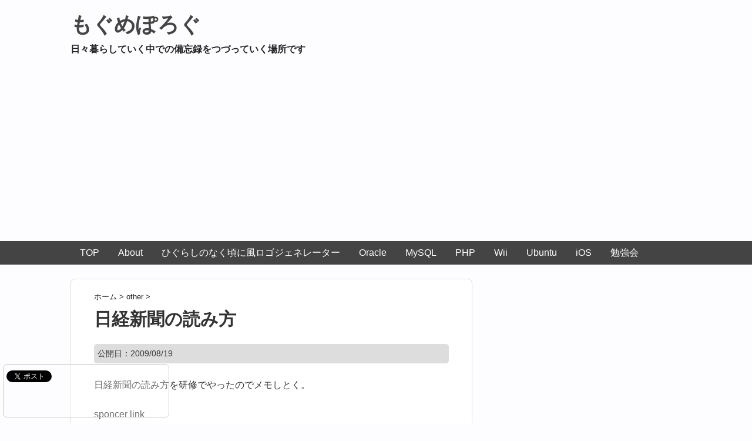

--- FILE ---
content_type: text/html; charset=UTF-8
request_url: https://blog.mogmet.com/how-to-read-nikkei-newspaper/
body_size: 13045
content:
<!DOCTYPE HTML>
<html lang="ja">
<head>
<meta charset="utf-8">
<meta http-equiv="X-UA-Compatible" content="IE=edge,chrome=1">
<meta name="viewport" content="width=device-width; initial-scale=1.0" />
<title>日経新聞の読み方 - もぐめぽろぐ</title>
<link rel="alternate" type="application/rss+xml" title="もぐめぽろぐ RSS Feed" href="https://blog.mogmet.com/feed/" />
<link rel="pingback" href="https://blog.mogmet.com/xmlrpc.php" />
<link rel="shortcut icon" href="https://blog.mogmet.com/wp-content/themes/gush/images/favicon.ico" />
<link rel="stylesheet" type="text/css" href="https://blog.mogmet.com/wp-content/themes/custom-gush/style.css" media="all" />
<!--[if lt IE 9]>
<script src="https://blog.mogmet.com/wp-content/themes/gush/html5shiv.js" charset="UTF-8"></script>
<script src="https://blog.mogmet.com/wp-content/themes/gush/css3-mediaqueries.js" charset="UTF-8"></script>
<![endif]-->

<!-- This site is optimized with the Yoast SEO plugin v12.5 - https://yoast.com/wordpress/plugins/seo/ -->
<meta name="robots" content="max-snippet:-1, max-image-preview:large, max-video-preview:-1"/>
<link rel="canonical" href="https://blog.mogmet.com/how-to-read-nikkei-newspaper/" />
<meta property="og:locale" content="ja_JP" />
<meta property="og:type" content="article" />
<meta property="og:title" content="日経新聞の読み方 - もぐめぽろぐ" />
<meta property="og:description" content="日経新聞の読み方を研修でやったのでメモしとく。 sponcer link ＠読むところ 日経新聞は新聞のなかでももっともページ数が多い。 そのため、隅から隅まで読もうとしない。 ポイントを絞って読むのだ。 とりあえず、1 &hellip;" />
<meta property="og:url" content="https://blog.mogmet.com/how-to-read-nikkei-newspaper/" />
<meta property="og:site_name" content="もぐめぽろぐ" />
<meta property="article:section" content="other" />
<meta property="article:published_time" content="2009-08-18T15:10:12+09:00" />
<meta name="twitter:card" content="summary_large_image" />
<meta name="twitter:description" content="日経新聞の読み方を研修でやったのでメモしとく。 sponcer link ＠読むところ 日経新聞は新聞のなかでももっともページ数が多い。 そのため、隅から隅まで読もうとしない。 ポイントを絞って読むのだ。 とりあえず、1 [&hellip;]" />
<meta name="twitter:title" content="日経新聞の読み方 - もぐめぽろぐ" />
<meta name="twitter:image" content="http://www.assoc-amazon.jp/e/ir?t=mogmet-22&#038;l=as2&#038;o=9&#038;a=482224752X" />
<script type='application/ld+json' class='yoast-schema-graph yoast-schema-graph--main'>{"@context":"https://schema.org","@graph":[{"@type":"WebSite","@id":"https://blog.mogmet.com/#website","url":"https://blog.mogmet.com/","name":"\u3082\u3050\u3081\u307d\u308d\u3050","potentialAction":{"@type":"SearchAction","target":"https://blog.mogmet.com/?s={search_term_string}","query-input":"required name=search_term_string"}},{"@type":"ImageObject","@id":"https://blog.mogmet.com/how-to-read-nikkei-newspaper/#primaryimage","url":"http://www.assoc-amazon.jp/e/ir?t=mogmet-22&l=as2&o=9&a=482224752X"},{"@type":"WebPage","@id":"https://blog.mogmet.com/how-to-read-nikkei-newspaper/#webpage","url":"https://blog.mogmet.com/how-to-read-nikkei-newspaper/","inLanguage":"ja","name":"\u65e5\u7d4c\u65b0\u805e\u306e\u8aad\u307f\u65b9 - \u3082\u3050\u3081\u307d\u308d\u3050","isPartOf":{"@id":"https://blog.mogmet.com/#website"},"primaryImageOfPage":{"@id":"https://blog.mogmet.com/how-to-read-nikkei-newspaper/#primaryimage"},"datePublished":"2009-08-18T15:10:12+09:00","dateModified":"2009-08-18T15:10:12+09:00","author":{"@id":"https://blog.mogmet.com/#/schema/person/95fa026eedbbea7d4fa8544da5db7290"}},{"@type":["Person"],"@id":"https://blog.mogmet.com/#/schema/person/95fa026eedbbea7d4fa8544da5db7290","name":"mogmet","image":{"@type":"ImageObject","@id":"https://blog.mogmet.com/#authorlogo","url":"https://secure.gravatar.com/avatar/6237ad356959f1ab00cf65a0b6a58cb6?s=96&d=mm&r=g","caption":"mogmet"},"sameAs":[]}]}</script>
<!-- / Yoast SEO plugin. -->

<link rel="amphtml" href="https://blog.mogmet.com/how-to-read-nikkei-newspaper/amp/" /><meta name="generator" content="AMP for WP 1.0.45"/><link rel='dns-prefetch' href='//s.w.org' />
		<!-- This site uses the Google Analytics by MonsterInsights plugin v8.9.0 - Using Analytics tracking - https://www.monsterinsights.com/ -->
							<script
				src="//www.googletagmanager.com/gtag/js?id=UA-10310292-5"  data-cfasync="false" data-wpfc-render="false" type="text/javascript" async></script>
			<script data-cfasync="false" data-wpfc-render="false" type="text/javascript">
				var mi_version = '8.9.0';
				var mi_track_user = true;
				var mi_no_track_reason = '';
				
								var disableStrs = [
															'ga-disable-UA-10310292-5',
									];

				/* Function to detect opted out users */
				function __gtagTrackerIsOptedOut() {
					for (var index = 0; index < disableStrs.length; index++) {
						if (document.cookie.indexOf(disableStrs[index] + '=true') > -1) {
							return true;
						}
					}

					return false;
				}

				/* Disable tracking if the opt-out cookie exists. */
				if (__gtagTrackerIsOptedOut()) {
					for (var index = 0; index < disableStrs.length; index++) {
						window[disableStrs[index]] = true;
					}
				}

				/* Opt-out function */
				function __gtagTrackerOptout() {
					for (var index = 0; index < disableStrs.length; index++) {
						document.cookie = disableStrs[index] + '=true; expires=Thu, 31 Dec 2099 23:59:59 UTC; path=/';
						window[disableStrs[index]] = true;
					}
				}

				if ('undefined' === typeof gaOptout) {
					function gaOptout() {
						__gtagTrackerOptout();
					}
				}
								window.dataLayer = window.dataLayer || [];

				window.MonsterInsightsDualTracker = {
					helpers: {},
					trackers: {},
				};
				if (mi_track_user) {
					function __gtagDataLayer() {
						dataLayer.push(arguments);
					}

					function __gtagTracker(type, name, parameters) {
						if (!parameters) {
							parameters = {};
						}

						if (parameters.send_to) {
							__gtagDataLayer.apply(null, arguments);
							return;
						}

						if (type === 'event') {
							
														parameters.send_to = monsterinsights_frontend.ua;
							__gtagDataLayer(type, name, parameters);
													} else {
							__gtagDataLayer.apply(null, arguments);
						}
					}

					__gtagTracker('js', new Date());
					__gtagTracker('set', {
						'developer_id.dZGIzZG': true,
											});
															__gtagTracker('config', 'UA-10310292-5', {"forceSSL":"true","link_attribution":"true"} );
										window.gtag = __gtagTracker;										(function () {
						/* https://developers.google.com/analytics/devguides/collection/analyticsjs/ */
						/* ga and __gaTracker compatibility shim. */
						var noopfn = function () {
							return null;
						};
						var newtracker = function () {
							return new Tracker();
						};
						var Tracker = function () {
							return null;
						};
						var p = Tracker.prototype;
						p.get = noopfn;
						p.set = noopfn;
						p.send = function () {
							var args = Array.prototype.slice.call(arguments);
							args.unshift('send');
							__gaTracker.apply(null, args);
						};
						var __gaTracker = function () {
							var len = arguments.length;
							if (len === 0) {
								return;
							}
							var f = arguments[len - 1];
							if (typeof f !== 'object' || f === null || typeof f.hitCallback !== 'function') {
								if ('send' === arguments[0]) {
									var hitConverted, hitObject = false, action;
									if ('event' === arguments[1]) {
										if ('undefined' !== typeof arguments[3]) {
											hitObject = {
												'eventAction': arguments[3],
												'eventCategory': arguments[2],
												'eventLabel': arguments[4],
												'value': arguments[5] ? arguments[5] : 1,
											}
										}
									}
									if ('pageview' === arguments[1]) {
										if ('undefined' !== typeof arguments[2]) {
											hitObject = {
												'eventAction': 'page_view',
												'page_path': arguments[2],
											}
										}
									}
									if (typeof arguments[2] === 'object') {
										hitObject = arguments[2];
									}
									if (typeof arguments[5] === 'object') {
										Object.assign(hitObject, arguments[5]);
									}
									if ('undefined' !== typeof arguments[1].hitType) {
										hitObject = arguments[1];
										if ('pageview' === hitObject.hitType) {
											hitObject.eventAction = 'page_view';
										}
									}
									if (hitObject) {
										action = 'timing' === arguments[1].hitType ? 'timing_complete' : hitObject.eventAction;
										hitConverted = mapArgs(hitObject);
										__gtagTracker('event', action, hitConverted);
									}
								}
								return;
							}

							function mapArgs(args) {
								var arg, hit = {};
								var gaMap = {
									'eventCategory': 'event_category',
									'eventAction': 'event_action',
									'eventLabel': 'event_label',
									'eventValue': 'event_value',
									'nonInteraction': 'non_interaction',
									'timingCategory': 'event_category',
									'timingVar': 'name',
									'timingValue': 'value',
									'timingLabel': 'event_label',
									'page': 'page_path',
									'location': 'page_location',
									'title': 'page_title',
								};
								for (arg in args) {
																		if (!(!args.hasOwnProperty(arg) || !gaMap.hasOwnProperty(arg))) {
										hit[gaMap[arg]] = args[arg];
									} else {
										hit[arg] = args[arg];
									}
								}
								return hit;
							}

							try {
								f.hitCallback();
							} catch (ex) {
							}
						};
						__gaTracker.create = newtracker;
						__gaTracker.getByName = newtracker;
						__gaTracker.getAll = function () {
							return [];
						};
						__gaTracker.remove = noopfn;
						__gaTracker.loaded = true;
						window['__gaTracker'] = __gaTracker;
					})();
									} else {
										console.log("");
					(function () {
						function __gtagTracker() {
							return null;
						}

						window['__gtagTracker'] = __gtagTracker;
						window['gtag'] = __gtagTracker;
					})();
									}
			</script>
				<!-- / Google Analytics by MonsterInsights -->
				<script type="text/javascript">
			window._wpemojiSettings = {"baseUrl":"https:\/\/s.w.org\/images\/core\/emoji\/12.0.0-1\/72x72\/","ext":".png","svgUrl":"https:\/\/s.w.org\/images\/core\/emoji\/12.0.0-1\/svg\/","svgExt":".svg","source":{"concatemoji":"https:\/\/blog.mogmet.com\/wp-includes\/js\/wp-emoji-release.min.js?ver=5.3.20"}};
			!function(e,a,t){var n,r,o,i=a.createElement("canvas"),p=i.getContext&&i.getContext("2d");function s(e,t){var a=String.fromCharCode;p.clearRect(0,0,i.width,i.height),p.fillText(a.apply(this,e),0,0);e=i.toDataURL();return p.clearRect(0,0,i.width,i.height),p.fillText(a.apply(this,t),0,0),e===i.toDataURL()}function c(e){var t=a.createElement("script");t.src=e,t.defer=t.type="text/javascript",a.getElementsByTagName("head")[0].appendChild(t)}for(o=Array("flag","emoji"),t.supports={everything:!0,everythingExceptFlag:!0},r=0;r<o.length;r++)t.supports[o[r]]=function(e){if(!p||!p.fillText)return!1;switch(p.textBaseline="top",p.font="600 32px Arial",e){case"flag":return s([127987,65039,8205,9895,65039],[127987,65039,8203,9895,65039])?!1:!s([55356,56826,55356,56819],[55356,56826,8203,55356,56819])&&!s([55356,57332,56128,56423,56128,56418,56128,56421,56128,56430,56128,56423,56128,56447],[55356,57332,8203,56128,56423,8203,56128,56418,8203,56128,56421,8203,56128,56430,8203,56128,56423,8203,56128,56447]);case"emoji":return!s([55357,56424,55356,57342,8205,55358,56605,8205,55357,56424,55356,57340],[55357,56424,55356,57342,8203,55358,56605,8203,55357,56424,55356,57340])}return!1}(o[r]),t.supports.everything=t.supports.everything&&t.supports[o[r]],"flag"!==o[r]&&(t.supports.everythingExceptFlag=t.supports.everythingExceptFlag&&t.supports[o[r]]);t.supports.everythingExceptFlag=t.supports.everythingExceptFlag&&!t.supports.flag,t.DOMReady=!1,t.readyCallback=function(){t.DOMReady=!0},t.supports.everything||(n=function(){t.readyCallback()},a.addEventListener?(a.addEventListener("DOMContentLoaded",n,!1),e.addEventListener("load",n,!1)):(e.attachEvent("onload",n),a.attachEvent("onreadystatechange",function(){"complete"===a.readyState&&t.readyCallback()})),(n=t.source||{}).concatemoji?c(n.concatemoji):n.wpemoji&&n.twemoji&&(c(n.twemoji),c(n.wpemoji)))}(window,document,window._wpemojiSettings);
		</script>
		<style type="text/css">
img.wp-smiley,
img.emoji {
	display: inline !important;
	border: none !important;
	box-shadow: none !important;
	height: 1em !important;
	width: 1em !important;
	margin: 0 .07em !important;
	vertical-align: -0.1em !important;
	background: none !important;
	padding: 0 !important;
}
</style>
	<link rel='stylesheet' id='crayon-css'  href='https://blog.mogmet.com/wp-content/plugins/crayon-syntax-highlighter/css/min/crayon.min.css?ver=_2.7.2_beta' type='text/css' media='all' />
<link rel='stylesheet' id='wp-block-library-css'  href='https://blog.mogmet.com/wp-includes/css/dist/block-library/style.min.css?ver=5.3.20' type='text/css' media='all' />
<link rel='stylesheet' id='pz-linkcard-css'  href='//blog.mogmet.com/wp-content/uploads/pz-linkcard/style.css?ver=2.4.4.4.2' type='text/css' media='all' />
<script type='text/javascript' src='https://blog.mogmet.com/wp-includes/js/jquery/jquery.js?ver=1.12.4-wp'></script>
<script type='text/javascript' src='https://blog.mogmet.com/wp-includes/js/jquery/jquery-migrate.min.js?ver=1.4.1'></script>
<script type='text/javascript'>
/* <![CDATA[ */
var CrayonSyntaxSettings = {"version":"_2.7.2_beta","is_admin":"0","ajaxurl":"https:\/\/blog.mogmet.com\/wp-admin\/admin-ajax.php","prefix":"crayon-","setting":"crayon-setting","selected":"crayon-setting-selected","changed":"crayon-setting-changed","special":"crayon-setting-special","orig_value":"data-orig-value","debug":""};
var CrayonSyntaxStrings = {"copy":"Press %s to Copy, %s to Paste","minimize":"Click To Expand Code"};
/* ]]> */
</script>
<script type='text/javascript' src='https://blog.mogmet.com/wp-content/plugins/crayon-syntax-highlighter/js/min/crayon.min.js?ver=_2.7.2_beta'></script>
<script type='text/javascript' src='https://blog.mogmet.com/wp-content/plugins/google-analytics-for-wordpress/assets/js/frontend-gtag.min.js?ver=8.9.0'></script>
<script data-cfasync="false" data-wpfc-render="false" type="text/javascript" id='monsterinsights-frontend-script-js-extra'>/* <![CDATA[ */
var monsterinsights_frontend = {"js_events_tracking":"true","download_extensions":"doc,pdf,ppt,zip,xls,docx,pptx,xlsx","inbound_paths":"[{\"path\":\"\\\/go\\\/\",\"label\":\"affiliate\"},{\"path\":\"\\\/recommend\\\/\",\"label\":\"affiliate\"}]","home_url":"https:\/\/blog.mogmet.com","hash_tracking":"false","ua":"UA-10310292-5","v4_id":""};/* ]]> */
</script>
<link rel='https://api.w.org/' href='https://blog.mogmet.com/wp-json/' />
<link rel='shortlink' href='https://blog.mogmet.com/?p=155' />
<link rel="alternate" type="application/json+oembed" href="https://blog.mogmet.com/wp-json/oembed/1.0/embed?url=https%3A%2F%2Fblog.mogmet.com%2Fhow-to-read-nikkei-newspaper%2F" />
<link rel="alternate" type="text/xml+oembed" href="https://blog.mogmet.com/wp-json/oembed/1.0/embed?url=https%3A%2F%2Fblog.mogmet.com%2Fhow-to-read-nikkei-newspaper%2F&#038;format=xml" />
<style type="text/css">.broken_link, a.broken_link {
	text-decoration: line-through;
}</style><script async src="//pagead2.googlesyndication.com/pagead/js/adsbygoogle.js"></script>
<script>
     (adsbygoogle = window.adsbygoogle || []).push({
          google_ad_client: "ca-pub-2832433210866632",
          enable_page_level_ads: true
     });
</script>
</head>
<body class="post-template-default single single-post postid-155 single-format-standard">

<div id="fb-root"></div>
<script>(function(d, s, id) {
  var js, fjs = d.getElementsByTagName(s)[0];
  if (d.getElementById(id)) return;
  js = d.createElement(s); js.id = id;
  js.src = "//connect.facebook.net/ja_JP/all.js#xfbml=1";
  fjs.parentNode.insertBefore(js, fjs);
}(document, 'script', 'facebook-jssdk'));</script>

<div id="header"><!-- header -->
<header>
<hgroup>
<h1 class="top_title"><a href="https://blog.mogmet.com" title="もぐめぽろぐ">もぐめぽろぐ</a></h1>
<h2 class="caption">日々暮らしていく中での備忘録をつづっていく場所です</h2>
<aside class="top-gad">
<script async src="//pagead2.googlesyndication.com/pagead/js/adsbygoogle.js"></script>
<!-- もぐめぽろぐ 上の一番目立つところ -->
<ins class="adsbygoogle"
     style="display:block"
     data-ad-client="ca-pub-2832433210866632"
     data-ad-slot="4184873134"
     data-ad-format="auto"></ins>
<script>
(adsbygoogle = window.adsbygoogle || []).push({});
</script>
</aside>
</hgroup>
<div class="menubtn">MENU ▼</div>
<nav id="menu" class="togmenu">
<div class="menu-%e3%83%98%e3%83%83%e3%83%80%e3%83%bc-container"><ul id="menu-%e3%83%98%e3%83%83%e3%83%80%e3%83%bc" class="menu"><li id="menu-item-981" class="menu-item menu-item-type-custom menu-item-object-custom menu-item-981"><a href="/">TOP</a></li>
<li id="menu-item-222" class="menu-item menu-item-type-post_type menu-item-object-post menu-item-222"><a href="https://blog.mogmet.com/about/">About</a></li>
<li id="menu-item-223" class="menu-item menu-item-type-post_type menu-item-object-post menu-item-223"><a href="https://blog.mogmet.com/logo-generator-like-higurashi-no-nakukoroni/">ひぐらしのなく頃に風ロゴジェネレーター</a></li>
<li id="menu-item-215" class="menu-item menu-item-type-taxonomy menu-item-object-category menu-item-215"><a href="https://blog.mogmet.com/category/oracle/">Oracle</a></li>
<li id="menu-item-220" class="menu-item menu-item-type-taxonomy menu-item-object-category menu-item-220"><a href="https://blog.mogmet.com/category/mysql/">MySQL</a></li>
<li id="menu-item-213" class="menu-item menu-item-type-taxonomy menu-item-object-category menu-item-213"><a href="https://blog.mogmet.com/category/php/">PHP</a></li>
<li id="menu-item-214" class="menu-item menu-item-type-taxonomy menu-item-object-category menu-item-214"><a href="https://blog.mogmet.com/category/wii/">Wii</a></li>
<li id="menu-item-217" class="menu-item menu-item-type-taxonomy menu-item-object-category menu-item-217"><a href="https://blog.mogmet.com/category/ubuntu/">Ubuntu</a></li>
<li id="menu-item-1219" class="menu-item menu-item-type-taxonomy menu-item-object-category menu-item-1219"><a href="https://blog.mogmet.com/category/ios/">iOS</a></li>
<li id="menu-item-1220" class="menu-item menu-item-type-taxonomy menu-item-object-category menu-item-1220"><a href="https://blog.mogmet.com/category/%e5%8b%89%e5%bc%b7%e4%bc%9a/">勉強会</a></li>
</ul></div></nav>
</header>
</div><!-- //header -->

<div id="contents"><!-- contentns -->
<div id="main">
<div id="entry_body">
<article>
<header>
<div class="pankuzu">
  <div id="breadcrumb">
    <div itemscope itemtype="http://data-vocabulary.org/Breadcrumb"> <a href="https://blog.mogmet.com" itemprop="url"> <span itemprop="title">ホーム</span> </a> &gt; </div>
                        <div itemscope> <a href="https://blog.mogmet.com/category/other/" itemprop="url"> <span itemprop="title">other</span> </a> &gt; </div>
      </div>
</div><!--//pankuzu-->

<!--ループ開始-->
<h1 id="single_title">日経新聞の読み方</h1>
<div id="eye-catch"></div>
<div class="meta_box">
<p>公開日：<time class="entry-date" datetime="2009-08-19T00:10:12+09:00">2009/08/19</time>&nbsp;</p>
</div><!--//meta_box-->
</header>

<p>日経新聞の読み方を研修でやったのでメモしとく。</p>
<div class="master-post-advert" style="text-align: left; margin: 25px 0; overflow: hidden;">
	<div style="text-align: left; display: inline-block; max-width: 100%;">
		<div class="master-post-advert-title">sponcer link</div>
		<div class="master-post-advert-ad"><script async src="//pagead2.googlesyndication.com/pagead/js/adsbygoogle.js"></script>
<!-- 200x90 moreリンク広告2 -->
<ins class="adsbygoogle"
     style="display:inline-block;width:200px;height:90px"
     data-ad-client="ca-pub-2832433210866632"
     data-ad-slot="3112333537"></ins>
<script>
(adsbygoogle = window.adsbygoogle || []).push({});
</script></div>
	</div>
</div>
<p><span id="more-155"></span><br />
<span style="font-size:x-large;">＠読むところ</span><br />
日経新聞は新聞のなかでももっともページ数が多い。<br />
そのため、隅から隅まで読もうとしない。<br />
<strong>ポイントを絞って</strong>読むのだ。<br />
とりあえず、<strong>1日15分</strong>よんでみよう！<br />
<span style="font-size:x-large;">＠構造について</span><br />
1面<br />
その日の大事な経済のニュースがある。<br />
2～3面<br />
総合経済で1面の次に大事なことが載る<br />
4～5面<br />
金融関連の記事が載る。<br />
国や会社の予算など・・・<br />
6～7面<br />
国際関連の記事が載る<br />
8面<br />
広告<br />
9～11面<br />
企業総合の記事が載る<br />
と、このようになっているわけだが、読むべきとこは、6～7面の国際記事と、8面記事<strong>以外</strong>のところを読む！<br />
特に9～11面はめっちゃ重要とのこと。<br />
12面以降は極論いらないそうだ(笑)<br />
<span style="font-size:x-large;">＠見方について</span><br />
重要な面については説明したが、それを読む際に、全部をやみくもに読めばいいわけではない。<br />
<strong>見出し</strong>だけを読むようにする！<br />
そうすれば大分経済新聞も見やすくなるだろう。<br />
見出しを見ていくうちに、気になるところがあったらさらに細かくみていけばいいわけだ。<br />
しかし例外として、9～11面の<strong>企業総合</strong>の記事に関しては例外で見出しだけではなく、もうちょいちっちゃい<strong>ミニ見出し</strong>な部分も全部読む！<br />
理由としては以下の理由があげられる。<br />
１．<strong>企業のニュースを載せている為、自分の会社の記事が載るかもしれない。</strong><br />
２．<strong>パートナー企業やライバル企業の記事が載るかもしれない。</strong><br />
３．<strong>お客になりうる企業が載るかもしれない。</strong><br />
　→将来お客になった際に、お客の求めているものを新聞から読み取ることができる。<br />
４．<strong>営業に使える。</strong><br />
　→お客とのお話のネタになる。<br />
<span style="font-size:x-large;">＠必読するところ</span><br />
記事だけなく必ず読むべきところがある。<br />
それが以下の3点だ。<br />
・<strong>「きょうのことば」</strong><br />
朝刊3ページに毎日ある。<br />
これを読むことで、基本的な用語や話題の言葉を知ることができる。<br />
・<strong>「エコノ入門塾」</strong><br />
月曜の朝刊にある。<br />
・<strong>「ニッキィの大疑問」</strong><br />
火曜の夕刊にある。<br />
この２つに関しては、経済の構造が勉強できるので、がんばって呼んで頂きたい。<br />
これらは少々読むのに時間がかかるかもしれないが、頑張って毎回読もう！<br />
<span style="font-size:x-large;">＠気になった記事の読み方</span><br />
1つのニュースに関して、大体の構造は以下のように構成されている。<br />
<span style="font-size:x-large;">見出し</span><br />
<span style="font-size:large;">リード</span><br />
<span style="font-size:x-small;">本文</span><br />
これが逆三角形のなんたらとかいうらしいが・・・<br />
リードとは、1段落目の文の事で、おおまかな概要が書いてある。<br />
すなわちリードさえ読めば、なんとなくニュースの内容がわかってしまうわけだ。<br />
本文は、リードの次（つまり2段落目）からはじまる文で、言わずもがな詳しいことが書いてある。<br />
なので読み方としては、まず<strong>見出し</strong>をみていて、気になったら<strong>リードを読む。</strong><br />
そして、さらに<strong>詳細が知りたかったら本文を読む</strong>。<br />
こんな感じで経済新聞をこなしていく。<br />
いかがだったろうか？<br />
これで君も経済新聞を読めるようになるはず！<br />
さぁ明日から実践だ！<br />
<a href="https://www.amazon.co.jp/gp/product/482224752X?ie=UTF8&#038;tag=mogmet-22&#038;linkCode=as2&#038;camp=247&#038;creative=1211&#038;creativeASIN=482224752X" rel="external nofollow"><span style="font-size:large;">日経新聞の数字がわかる本 「景気指標」から経済が見える</span></a><img src="[data-uri]" data-src="http://www.assoc-amazon.jp/e/ir?t=mogmet-22&#038;l=as2&#038;o=9&#038;a=482224752X" width="1" height="1" border="0" alt="" style="border:none !important; margin:0px !important;" /><noscript><img src="http://www.assoc-amazon.jp/e/ir?t=mogmet-22&#038;l=as2&#038;o=9&#038;a=482224752X" width="1" height="1" border="0" alt="" style="border:none !important; margin:0px !important;" /></noscript></p>


<div id="entry_footer_ad">
<aside>
<div class="efa_left" id="text-2">			<div class="textwidget"><div class="footer-ads">
<script async src="https://pagead2.googlesyndication.com/pagead/js/adsbygoogle.js"></script>
<ins class="adsbygoogle"
     style="display:block; text-align:center;"
     data-ad-layout="in-article"
     data-ad-format="fluid"
     data-ad-client="ca-pub-2832433210866632"
     data-ad-slot="4196462086"></ins>
<script>
     (adsbygoogle = window.adsbygoogle || []).push({});
</script></div></div>
		</div><div class="clear"></div>
</aside>
</div><!--//ad-->
<div id="cat_tag"><span><a href="https://blog.mogmet.com/category/other/" rel="category tag">other</a></span><span></span></div>
<footer>
<div id="entry_snsbox"><!--SNS-->
<ul class="clearfix">
<li><a href="https://twitter.com/share" class="twitter-share-button" data-count="vertical" data-via="" data-url="https://blog.mogmet.com/how-to-read-nikkei-newspaper/" data-text="日経新聞の読み方">Tweet</a></li>
<li><iframe src="https://www.facebook.com/plugins/like.php?href=https://blog.mogmet.com/how-to-read-nikkei-newspaper/&amp;layout=box_count&amp;show_faces=false&amp;width=50&amp;action=like&amp;colorscheme=light&amp;height=62" scrolling="no" frameborder="0" style="border:none; overflow:hidden; width:70px; height:62px;" allowTransparency="true"></iframe></li>
<li><div class="g-plusone" data-size="tall"></div></li>
<li><a href="https://b.hatena.ne.jp/entry/https://blog.mogmet.com/how-to-read-nikkei-newspaper/" class="hatena-bookmark-button" data-hatena-bookmark-title="日経新聞の読み方｜もぐめぽろぐ" data-hatena-bookmark-layout="vertical" title="このエントリーをはてなブックマークに追加"><img src="https://b.st-hatena.com/images/entry-button/button-only.gif" alt="このエントリーをはてなブックマークに追加" width="20" height="20" style="border: none;" /></a><script type="text/javascript" src="https://b.st-hatena.com/js/bookmark_button.js" charset="utf-8" async="async"></script></li>
<li><a href="https://getpocket.com/save"
class="pocket-btn"
data-lang="en"
data-save-url=""
data-pocket-count="vertical"
data-pocket-align="left" >Pocket</a>
<script type="text/javascript">!function(d,i){if(!d.getElementById(i)){var j=d.createElement("script");j.id=i;j.src="https://widgets.getpocket.com/v1/j/btn.js?v=1";var w=d.getElementById(i);d.body.appendChild(j);}}(document,"pocket-btn-js");</script></li>
</ul>
</div><!--//SNS-->
</footer>
  <!--ループ終了-->

</article>

<div id="relations">
<h3>関連記事-こちらもどうぞ</h3>
<ul class="cleafix">
                    

<li><a href="https://blog.mogmet.com/how-to-fast-learn-english/" title="外国語を早く覚える3つ方法">
<img src="https://blog.mogmet.com/wp-content/themes/gush/images/no-img.png" alt="no image" title="no image" width="110" /></a><br />
<a href="https://blog.mogmet.com/how-to-fast-learn-english/">外国語を早く覚える3つ方法</a></li>


<li><a href="https://blog.mogmet.com/graduate-excite/" title="エキサイト株式会社を卒業して傭兵になりました">
<img width="110" height="110" src="[data-uri]" data-src="https://blog.mogmet.com/wp-content/uploads/2015/10/guraduate-excite-110x110.jpg" class="attachment-thumb110 size-thumb110 wp-post-image" alt="" srcset="https://blog.mogmet.com/wp-content/uploads/2015/10/guraduate-excite-110x110.jpg 110w, https://blog.mogmet.com/wp-content/uploads/2015/10/guraduate-excite-150x150.jpg 150w, https://blog.mogmet.com/wp-content/uploads/2015/10/guraduate-excite-100x100.jpg 100w" sizes="(max-width: 110px) 100vw, 110px" /><noscript><img width="110" height="110" src="https://blog.mogmet.com/wp-content/uploads/2015/10/guraduate-excite-110x110.jpg" class="attachment-thumb110 size-thumb110 wp-post-image" alt="" srcset="https://blog.mogmet.com/wp-content/uploads/2015/10/guraduate-excite-110x110.jpg 110w, https://blog.mogmet.com/wp-content/uploads/2015/10/guraduate-excite-150x150.jpg 150w, https://blog.mogmet.com/wp-content/uploads/2015/10/guraduate-excite-100x100.jpg 100w" sizes="(max-width: 110px) 100vw, 110px" /></noscript></a><br />
<a href="https://blog.mogmet.com/graduate-excite/">エキサイト株式会社を卒業して傭兵になりました</a></li>


<li><a href="https://blog.mogmet.com/about/" title="このブログについて">
<img src="https://blog.mogmet.com/wp-content/themes/gush/images/no-img.png" alt="no image" title="no image" width="110" /></a><br />
<a href="https://blog.mogmet.com/about/">このブログについて</a></li>
</ul>
</div><!--//relations-->
<div class="clear"></div>

<!--コメント-->
<div id="comment_box">

<div id="disqus_thread"></div>
</div>
<!--//コメント-->

<div id="page_pn" class="clearfix">
<dl>
             <dt>PREV：</dt><dd><a href="https://blog.mogmet.com/convert-load-loader-swf-to-movieclip-is-null-on-flex3/">Flex3でLoaderで読み込んだSWFをMovieClipに変換した際にnullになってしまう</a></dd>
                     <dt>NEXT：</dt><dd><a href="https://blog.mogmet.com/scroll-bar-on-overflow-auto-cant-show/">overflow:autoにしているのに横スクロールバーが表示されない</a></dd>
      </dl>
</div><!--//page_pn-->



</div><!--//entry_body-->
</div><!--//main-->

<!--sub-->
<div id="sub">
<div class="side_ad">
<aside>
<div id="text-5">			<div class="textwidget"><!-- [smart]もぐめぽろぐの右上 -->
<ins class="adsbygoogle"
     style="display:block"
     data-ad-client="ca-pub-2832433210866632"
     data-ad-slot="1091805933"
     data-ad-format="auto"></ins>
<script>
(adsbygoogle = window.adsbygoogle || []).push({});
</script></div>
		</div></aside>
</div>
<div class="side_contents">
<h4>NEW エントリー</h4>
<div class="side_new clearfix">

    <dl><dt><span><a href="https://blog.mogmet.com/event-game-business-conference-2023/" title="ゲームビジネス カンファレンス 2023のまとめ">
            <img width="100" height="100" src="[data-uri]" data-src="https://blog.mogmet.com/wp-content/uploads/2023/11/event-game-100x100.jpg" class="attachment-thumb100 size-thumb100 wp-post-image" alt="" srcset="https://blog.mogmet.com/wp-content/uploads/2023/11/event-game-100x100.jpg 100w, https://blog.mogmet.com/wp-content/uploads/2023/11/event-game-150x150.jpg 150w, https://blog.mogmet.com/wp-content/uploads/2023/11/event-game-110x110.jpg 110w" sizes="(max-width: 100px) 100vw, 100px" /><noscript><img width="100" height="100" src="https://blog.mogmet.com/wp-content/uploads/2023/11/event-game-100x100.jpg" class="attachment-thumb100 size-thumb100 wp-post-image" alt="" srcset="https://blog.mogmet.com/wp-content/uploads/2023/11/event-game-100x100.jpg 100w, https://blog.mogmet.com/wp-content/uploads/2023/11/event-game-150x150.jpg 150w, https://blog.mogmet.com/wp-content/uploads/2023/11/event-game-110x110.jpg 110w" sizes="(max-width: 100px) 100vw, 100px" /></noscript>        </a></span></dt><dd><span class="date">2023.11.12 Sun</span><br /><a href="https://blog.mogmet.com/event-game-business-conference-2023/" title="ゲームビジネス カンファレンス 2023のまとめ">ゲームビジネス カンファレンス 2023のまとめ</a>
</dd>
</dl>
<br class="clear" />
    <dl><dt><span><a href="https://blog.mogmet.com/wwdc23-lzy/" title="大手3社のiOSエンジニアが集った「WWDC23 報告会 at LINE, ZOZO, ヤフー」のまとめ #WWDC_lzy">
            <img width="100" height="100" src="[data-uri]" data-src="https://blog.mogmet.com/wp-content/uploads/2023/07/wwdc23_lzy-100x100.jpg" class="attachment-thumb100 size-thumb100 wp-post-image" alt="" srcset="https://blog.mogmet.com/wp-content/uploads/2023/07/wwdc23_lzy-100x100.jpg 100w, https://blog.mogmet.com/wp-content/uploads/2023/07/wwdc23_lzy-150x150.jpg 150w, https://blog.mogmet.com/wp-content/uploads/2023/07/wwdc23_lzy-110x110.jpg 110w" sizes="(max-width: 100px) 100vw, 100px" /><noscript><img width="100" height="100" src="https://blog.mogmet.com/wp-content/uploads/2023/07/wwdc23_lzy-100x100.jpg" class="attachment-thumb100 size-thumb100 wp-post-image" alt="" srcset="https://blog.mogmet.com/wp-content/uploads/2023/07/wwdc23_lzy-100x100.jpg 100w, https://blog.mogmet.com/wp-content/uploads/2023/07/wwdc23_lzy-150x150.jpg 150w, https://blog.mogmet.com/wp-content/uploads/2023/07/wwdc23_lzy-110x110.jpg 110w" sizes="(max-width: 100px) 100vw, 100px" /></noscript>        </a></span></dt><dd><span class="date">2023.07.05 Wed</span><br /><a href="https://blog.mogmet.com/wwdc23-lzy/" title="大手3社のiOSエンジニアが集った「WWDC23 報告会 at LINE, ZOZO, ヤフー」のまとめ #WWDC_lzy">大手3社のiOSエンジニアが集った「WWDC23 報告会 at LINE, ZOZO, ヤフー」のまとめ #WWDC_lzy</a>
</dd>
</dl>
<br class="clear" />
    <dl><dt><span><a href="https://blog.mogmet.com/2022-review/" title="2022年もぐめっとの活動をプライベートごと振り返る">
            <img width="100" height="100" src="[data-uri]" data-src="https://blog.mogmet.com/wp-content/uploads/2023/01/boliviainteligente-AnLlYbpkVs0-unsplash-100x100.jpg" class="attachment-thumb100 size-thumb100 wp-post-image" alt="" srcset="https://blog.mogmet.com/wp-content/uploads/2023/01/boliviainteligente-AnLlYbpkVs0-unsplash-100x100.jpg 100w, https://blog.mogmet.com/wp-content/uploads/2023/01/boliviainteligente-AnLlYbpkVs0-unsplash-150x150.jpg 150w, https://blog.mogmet.com/wp-content/uploads/2023/01/boliviainteligente-AnLlYbpkVs0-unsplash-110x110.jpg 110w" sizes="(max-width: 100px) 100vw, 100px" /><noscript><img width="100" height="100" src="https://blog.mogmet.com/wp-content/uploads/2023/01/boliviainteligente-AnLlYbpkVs0-unsplash-100x100.jpg" class="attachment-thumb100 size-thumb100 wp-post-image" alt="" srcset="https://blog.mogmet.com/wp-content/uploads/2023/01/boliviainteligente-AnLlYbpkVs0-unsplash-100x100.jpg 100w, https://blog.mogmet.com/wp-content/uploads/2023/01/boliviainteligente-AnLlYbpkVs0-unsplash-150x150.jpg 150w, https://blog.mogmet.com/wp-content/uploads/2023/01/boliviainteligente-AnLlYbpkVs0-unsplash-110x110.jpg 110w" sizes="(max-width: 100px) 100vw, 100px" /></noscript>        </a></span></dt><dd><span class="date">2023.01.04 Wed</span><br /><a href="https://blog.mogmet.com/2022-review/" title="2022年もぐめっとの活動をプライベートごと振り返る">2022年もぐめっとの活動をプライベートごと振り返る</a>
</dd>
</dl>
<br class="clear" />
    <dl><dt><span><a href="https://blog.mogmet.com/love-swift-wwdc22/" title="#love_swift WWDC22セッション情報を共有し合う「集まれSwift好き！Swift愛好会スピンオフ WWDC21セッション要約会 @オンライン」のまとめ">
            <img width="100" height="100" src="[data-uri]" data-src="https://blog.mogmet.com/wp-content/uploads/2021/06/love_swift-100x100.png" class="attachment-thumb100 size-thumb100 wp-post-image" alt="" srcset="https://blog.mogmet.com/wp-content/uploads/2021/06/love_swift-100x100.png 100w, https://blog.mogmet.com/wp-content/uploads/2021/06/love_swift-150x150.png 150w, https://blog.mogmet.com/wp-content/uploads/2021/06/love_swift-110x110.png 110w" sizes="(max-width: 100px) 100vw, 100px" /><noscript><img width="100" height="100" src="https://blog.mogmet.com/wp-content/uploads/2021/06/love_swift-100x100.png" class="attachment-thumb100 size-thumb100 wp-post-image" alt="" srcset="https://blog.mogmet.com/wp-content/uploads/2021/06/love_swift-100x100.png 100w, https://blog.mogmet.com/wp-content/uploads/2021/06/love_swift-150x150.png 150w, https://blog.mogmet.com/wp-content/uploads/2021/06/love_swift-110x110.png 110w" sizes="(max-width: 100px) 100vw, 100px" /></noscript>        </a></span></dt><dd><span class="date">2022.06.24 Fri</span><br /><a href="https://blog.mogmet.com/love-swift-wwdc22/" title="#love_swift WWDC22セッション情報を共有し合う「集まれSwift好き！Swift愛好会スピンオフ WWDC21セッション要約会 @オンライン」のまとめ">#love_swift WWDC22セッション情報を共有し合う「集まれSwift好き！Swift愛好会スピンオフ WWDC21セッション要約会 @オンライン」のまとめ</a>
</dd>
</dl>
<br class="clear" />
    </div><!--//side_new-->

</div><!--//side_contents-->

<div class="side_contents">
<ul>
<li id="text-6"><h4>サイト内検索</h4>			<div class="textwidget"><form action="https://www.google.co.jp/cse" id="cse-search-box">
  <div>
    <input type="hidden" name="cx" value="partner-pub-2832433210866632:3766070735" />
    <input type="hidden" name="ie" value="UTF-8" />
    <input type="text" name="q" size="30" />
    <input type="submit" name="sa" value="検索" />
  </div>
</form>

<script type="text/javascript" src="https://www.google.co.jp/coop/cse/brand?form=cse-search-box&amp;lang=ja"></script>
</div>
		</li><li id="text-7"><h4>sponcerd link</h4>			<div class="textwidget"><script async src="//pagead2.googlesyndication.com/pagead/js/adsbygoogle.js"></script>
<!-- 200x90 もぐめぽろぐ右メニューのリンク広告 -->
<ins class="adsbygoogle"
     style="display:inline-block;width:200px;height:90px"
     data-ad-client="ca-pub-2832433210866632"
     data-ad-slot="9617141130"></ins>
<script>
(adsbygoogle = window.adsbygoogle || []).push({});
</script></div>
		</li><li id="categories-2"><h4>カテゴリー</h4>		<ul>
				<li class="cat-item cat-item-5"><a href="https://blog.mogmet.com/category/actionscript3-0/">ActionScript3.0</a>
</li>
	<li class="cat-item cat-item-109"><a href="https://blog.mogmet.com/category/ad/">Ad</a>
</li>
	<li class="cat-item cat-item-52"><a href="https://blog.mogmet.com/category/android/">Android</a>
</li>
	<li class="cat-item cat-item-23"><a href="https://blog.mogmet.com/category/aws/">AWS</a>
</li>
	<li class="cat-item cat-item-69"><a href="https://blog.mogmet.com/category/cocos2d-x/">Cocos2d-x</a>
</li>
	<li class="cat-item cat-item-122"><a href="https://blog.mogmet.com/category/consideration/">Consideration</a>
</li>
	<li class="cat-item cat-item-9"><a href="https://blog.mogmet.com/category/css/">CSS</a>
</li>
	<li class="cat-item cat-item-76"><a href="https://blog.mogmet.com/category/database/">Database</a>
</li>
	<li class="cat-item cat-item-108"><a href="https://blog.mogmet.com/category/firebase/">firebase</a>
</li>
	<li class="cat-item cat-item-11"><a href="https://blog.mogmet.com/category/flash/">Flash</a>
</li>
	<li class="cat-item cat-item-7"><a href="https://blog.mogmet.com/category/flex/">Flex</a>
</li>
	<li class="cat-item cat-item-99"><a href="https://blog.mogmet.com/category/game/">Game</a>
</li>
	<li class="cat-item cat-item-51"><a href="https://blog.mogmet.com/category/ios/">iOS</a>
</li>
	<li class="cat-item cat-item-103"><a href="https://blog.mogmet.com/category/iot/">IoT</a>
</li>
	<li class="cat-item cat-item-12"><a href="https://blog.mogmet.com/category/javascript/">Javascript</a>
</li>
	<li class="cat-item cat-item-17"><a href="https://blog.mogmet.com/category/jquery/">jQuery</a>
</li>
	<li class="cat-item cat-item-113"><a href="https://blog.mogmet.com/category/lifehack/">LifeHack</a>
</li>
	<li class="cat-item cat-item-26"><a href="https://blog.mogmet.com/category/mac/">Mac</a>
</li>
	<li class="cat-item cat-item-10"><a href="https://blog.mogmet.com/category/music/">Music</a>
</li>
	<li class="cat-item cat-item-16"><a href="https://blog.mogmet.com/category/mysql/">MySQL</a>
</li>
	<li class="cat-item cat-item-24"><a href="https://blog.mogmet.com/category/objective-c/">objective-c</a>
</li>
	<li class="cat-item cat-item-18"><a href="https://blog.mogmet.com/category/oracle/">Oracle</a>
</li>
	<li class="cat-item cat-item-20"><a href="https://blog.mogmet.com/category/other/">other</a>
</li>
	<li class="cat-item cat-item-4"><a href="https://blog.mogmet.com/category/php/">PHP</a>
</li>
	<li class="cat-item cat-item-14"><a href="https://blog.mogmet.com/category/psp/">PSP</a>
</li>
	<li class="cat-item cat-item-125"><a href="https://blog.mogmet.com/category/review/">review</a>
</li>
	<li class="cat-item cat-item-19"><a href="https://blog.mogmet.com/category/seo/">SEO</a>
</li>
	<li class="cat-item cat-item-27"><a href="https://blog.mogmet.com/category/serverspec/">Serverspec</a>
</li>
	<li class="cat-item cat-item-58"><a href="https://blog.mogmet.com/category/swift/">swift</a>
</li>
	<li class="cat-item cat-item-114"><a href="https://blog.mogmet.com/category/travel/">Travel</a>
</li>
	<li class="cat-item cat-item-3"><a href="https://blog.mogmet.com/category/ubuntu/">Ubuntu</a>
</li>
	<li class="cat-item cat-item-121"><a href="https://blog.mogmet.com/category/unity/">Unity</a>
</li>
	<li class="cat-item cat-item-25"><a href="https://blog.mogmet.com/category/virtualbox/">VirtualBox</a>
</li>
	<li class="cat-item cat-item-2"><a href="https://blog.mogmet.com/category/vmware/">VMware</a>
</li>
	<li class="cat-item cat-item-45"><a href="https://blog.mogmet.com/category/webservice/">WebService</a>
</li>
	<li class="cat-item cat-item-6"><a href="https://blog.mogmet.com/category/wii/">Wii</a>
</li>
	<li class="cat-item cat-item-15"><a href="https://blog.mogmet.com/category/windows/">Windows</a>
</li>
	<li class="cat-item cat-item-37"><a href="https://blog.mogmet.com/category/wordpress/">WordPress</a>
</li>
	<li class="cat-item cat-item-21"><a href="https://blog.mogmet.com/category/zabbix/">Zabbix</a>
</li>
	<li class="cat-item cat-item-13"><a href="https://blog.mogmet.com/category/%e3%82%b5%e3%83%bc%e3%83%90%e3%83%bc%e9%96%a2%e9%80%a3/">サーバー関連</a>
</li>
	<li class="cat-item cat-item-8"><a href="https://blog.mogmet.com/category/%e3%81%9d%e3%81%ae%e4%bb%96/">その他</a>
</li>
	<li class="cat-item cat-item-54"><a href="https://blog.mogmet.com/category/%e5%8b%89%e5%bc%b7%e4%bc%9a/">勉強会</a>
</li>
		</ul>
			</li><li id="text-3"><h4>人気エントリ</h4>			<div class="textwidget"><script language="javascript" type="text/javascript" src="/wp-content/themes/custom-gush/js/widget.js" charset="utf-8"></script>
<script language="javascript" type="text/javascript">
Hatena.BookmarkWidget.url   = "blog.mogmet.com";
Hatena.BookmarkWidget.title = "エントリー";
Hatena.BookmarkWidget.sort  = "count";
Hatena.BookmarkWidget.width = 0;
Hatena.BookmarkWidget.num   = 10;
Hatena.BookmarkWidget.theme = "default";
Hatena.BookmarkWidget.load();
</script></div>
		</li></ul>
</div><!--//side_contents-->


</div><!--//sub-->
</div><!--//contents-->

<!-- footer -->
<footer id="footer">
<!--フッター分岐-->
<!--PC3段 タブレット1+2段-->
<div id="footer-in" class="cleafix">
<!--フッター左-->
<div class="footer_l">
</div><!--//footer_l-->
<!--フッター中-->
<div class="footer_c">
<ul>
</ul>
</div><!--//footer_c-->
<!--フッター右-->
<div class="footer_r">
<ul>
</ul>
</div><!--//footer_r-->
<div class="clear"></div>
</div><!--//footer-in-->
<!--//PC-->
<p><small>&copy;2026 もぐめぽろぐ</small></p>
<p><small><a href="https://gush.naifix.com/" rel="nofollow">WordPress Theme Gush</a></small></p>
</footer>
<!-- //footer -->
<script type='text/javascript'>
/* <![CDATA[ */
var countVars = {"disqusShortname":"mogmet"};
/* ]]> */
</script>
<script type='text/javascript' src='https://blog.mogmet.com/wp-content/plugins/disqus-comment-system/public/js/comment_count.js?ver=3.0.17'></script>
<script type='text/javascript'>
/* <![CDATA[ */
var embedVars = {"disqusConfig":{"integration":"wordpress 3.0.17"},"disqusIdentifier":"155 http:\/\/blog.mogmet.com\/%e6%9c%aa%e5%88%86%e9%a1%9e\/how-to-read-nikkei-newspaper\/","disqusShortname":"mogmet","disqusTitle":"\u65e5\u7d4c\u65b0\u805e\u306e\u8aad\u307f\u65b9","disqusUrl":"https:\/\/blog.mogmet.com\/how-to-read-nikkei-newspaper\/","postId":"155"};
/* ]]> */
</script>
<script type='text/javascript' src='https://blog.mogmet.com/wp-content/plugins/disqus-comment-system/public/js/comment_embed.js?ver=3.0.17'></script>
<script type='text/javascript' src='https://blog.mogmet.com/wp-content/plugins/unveil-lazy-load/js/jquery.optimum-lazy-load.min.js?ver=0.3.1'></script>
<script type='text/javascript'>
/* <![CDATA[ */
var q2w3_sidebar_options = [{"sidebar":"side-widget","margin_top":10,"margin_bottom":0,"stop_id":"","screen_max_width":0,"screen_max_height":0,"width_inherit":false,"refresh_interval":1500,"window_load_hook":false,"disable_mo_api":false,"widgets":["text-3"]}];
/* ]]> */
</script>
<script type='text/javascript' src='https://blog.mogmet.com/wp-content/plugins/q2w3-fixed-widget/js/q2w3-fixed-widget.min.js?ver=5.1.9'></script>
<script type='text/javascript' src='https://blog.mogmet.com/wp-includes/js/wp-embed.min.js?ver=5.3.20'></script>
<!-- ページトップへ -->
<div id="page-top"><a href="#header">PAGE TOP ↑</a></div>
<!-- //ページトップへ-->
<script type="text/javascript" src="https://blog.mogmet.com/wp-content/themes/gush/gush.js"></script>
<script>!function(d,s,id){var js,fjs=d.getElementsByTagName(s)[0];if(!d.getElementById(id))
{js=d.createElement(s);js.id=id;js.src="//platform.twitter.com/widgets.js";
fjs.parentNode.insertBefore(js,fjs);}}(document,"script","twitter-wjs");</script>
<script type="text/javascript">
  window.___gcfg = {lang: 'ja'};

  (function() {
    var po = document.createElement('script'); po.type = 'text/javascript'; po.async = true;
    po.src = 'https://apis.google.com/js/platform.js';
    var s = document.getElementsByTagName('script')[0]; s.parentNode.insertBefore(po, s);
  })();
</script>
<div id="snsbox">
<div class="sns">
    <ul class="snsb clearfix">
<li>
<a href="https://twitter.com/share" class="twitter-share-button" data-count="vertical" data-via="" data-url="https://blog.mogmet.com/how-to-read-nikkei-newspaper/" data-text="日経新聞の読み方">Tweet</a><script type="text/javascript" src="//platform.twitter.com/widgets.js"></script>
</li>
<li>
<iframe src="https://www.facebook.com/plugins/like.php?href=https://blog.mogmet.com/how-to-read-nikkei-newspaper/&amp;layout=box_count&amp;show_faces=false&amp;width=50&amp;action=like&amp;colorscheme=light&amp;height=62" scrolling="no" frameborder="0" style="border:none; overflow:hidden; width:70px; height:62px;" allowTransparency="true"></iframe>
</li>
<li><script type="text/javascript" src="https://apis.google.com/js/plusone.js"></script><g:plusone size="tall" href="https://blog.mogmet.com/how-to-read-nikkei-newspaper/"></g:plusone></li>
<li>
<a href="https://b.hatena.ne.jp/entry/https://blog.mogmet.com/how-to-read-nikkei-newspaper/" class="hatena-bookmark-button" data-hatena-bookmark-title="日経新聞の読み方｜もぐめぽろぐ" data-hatena-bookmark-layout="vertical" title="このエントリーをはてなブックマークに追加"><img src="https://b.st-hatena.com/images/entry-button/button-only.gif" alt="このエントリーをはてなブックマークに追加" width="20" height="20" style="border: none;" /></a><script type="text/javascript" src="https://b.st-hatena.com/js/bookmark_button.js" charset="utf-8" async="async"></script>
</li>
</ul>

</div>
</div>
<script defer src="https://static.cloudflareinsights.com/beacon.min.js/vcd15cbe7772f49c399c6a5babf22c1241717689176015" integrity="sha512-ZpsOmlRQV6y907TI0dKBHq9Md29nnaEIPlkf84rnaERnq6zvWvPUqr2ft8M1aS28oN72PdrCzSjY4U6VaAw1EQ==" data-cf-beacon='{"version":"2024.11.0","token":"3d75d4c70418412b968ca555ecdca35e","r":1,"server_timing":{"name":{"cfCacheStatus":true,"cfEdge":true,"cfExtPri":true,"cfL4":true,"cfOrigin":true,"cfSpeedBrain":true},"location_startswith":null}}' crossorigin="anonymous"></script>
</body>
</html>


--- FILE ---
content_type: text/html; charset=utf-8
request_url: https://accounts.google.com/o/oauth2/postmessageRelay?parent=https%3A%2F%2Fblog.mogmet.com&jsh=m%3B%2F_%2Fscs%2Fabc-static%2F_%2Fjs%2Fk%3Dgapi.lb.en.2kN9-TZiXrM.O%2Fd%3D1%2Frs%3DAHpOoo_B4hu0FeWRuWHfxnZ3V0WubwN7Qw%2Fm%3D__features__
body_size: 160
content:
<!DOCTYPE html><html><head><title></title><meta http-equiv="content-type" content="text/html; charset=utf-8"><meta http-equiv="X-UA-Compatible" content="IE=edge"><meta name="viewport" content="width=device-width, initial-scale=1, minimum-scale=1, maximum-scale=1, user-scalable=0"><script src='https://ssl.gstatic.com/accounts/o/2580342461-postmessagerelay.js' nonce="FcgFoou96ShGFX_JP91gag"></script></head><body><script type="text/javascript" src="https://apis.google.com/js/rpc:shindig_random.js?onload=init" nonce="FcgFoou96ShGFX_JP91gag"></script></body></html>

--- FILE ---
content_type: text/html; charset=utf-8
request_url: https://www.google.com/recaptcha/api2/aframe
body_size: 103
content:
<!DOCTYPE HTML><html><head><meta http-equiv="content-type" content="text/html; charset=UTF-8"></head><body><script nonce="kZPi_Dm1hZjUdyzjJwX6Qw">/** Anti-fraud and anti-abuse applications only. See google.com/recaptcha */ try{var clients={'sodar':'https://pagead2.googlesyndication.com/pagead/sodar?'};window.addEventListener("message",function(a){try{if(a.source===window.parent){var b=JSON.parse(a.data);var c=clients[b['id']];if(c){var d=document.createElement('img');d.src=c+b['params']+'&rc='+(localStorage.getItem("rc::a")?sessionStorage.getItem("rc::b"):"");window.document.body.appendChild(d);sessionStorage.setItem("rc::e",parseInt(sessionStorage.getItem("rc::e")||0)+1);localStorage.setItem("rc::h",'1769302415997');}}}catch(b){}});window.parent.postMessage("_grecaptcha_ready", "*");}catch(b){}</script></body></html>

--- FILE ---
content_type: text/css
request_url: https://blog.mogmet.com/wp-content/themes/custom-gush/style.css
body_size: 493
content:
/*
Theme Name: Gush custom
Template: gush
Theme URI: http://blog.mogmet.com
Description: Gush custom
Version: 1.0.2
Author: Mogmet
Author URI: http://blog.mogmet.com
License:
License URI:
*/
/* -------------------------------------------------------------------------------------- */
/* Import
/* -------------------------------------------------------------------------------------- */
@import url('/wp-content/themes/gush/style.css');
* {
 word-break: break-all;
}
.crayon-syntax div {
 word-break: normal;
}
a {
    color: #5484C8;
}
h1 a {
    color: #444;
}

#contents #sub .side_contents dl dd a {
    color: #5484C8;
}
aside{
    overflow: hidden;
}
#page-top {
    z-index: 10;
}
.top-gad {
    margin-bottom: 10px;
}
.textwidget {
    width: 100%;
}
.footer-ads {
width: 300px;
}

#eye-catch {
    margin: 0 auto;
    text-align: center;
}

#entry_body ul {
    list-style: inherit;
    margin-bottom: 0;
    padding-left: 20px;
}
#entry_body li ul {
    margin-left: 30px;
    padding: 0;
}

#relations ul {
    list-style-type: none;
}

#entry_body h2{
    margin: 24px 0 24px -10px;
}
#entry_body h3{
    margin: 24px 0 24px -10px;
}
#entry_body h4{
    margin: 24px 0 24px -10px;
}
/*-----------------------------
SNS
------------------------------*/


.sns {
	padding:5px 5px 5px 5px;
	margin-left: 5px;
	bottom: 10px;
	position: fixed;
	border-radius: 0px 4px 4px 0px;         /* CSS3 */
	-moz-border-radius: 7px;    /* Firefox */
	-webkit-border-radius: 7px;
	border-top-width: 1px;
	border-left-width: 1px;
	border-bottom-width: 1px;
	border-right-width: 1px;
	border-top-style: solid;
	border-left-style: solid;
	border-bottom-style: solid;
	border-right-style: solid;
	border-top-color: #ccc;
	border-bottom-color: #ccc;
	border-left-color: #ccc;
	border-right-color: #ccc;
	background-image: url(images/a30.png);
	background-repeat: repeat;
}
.sns li {
    margin:5px 0;
}
.sns h3 {
    margin-left:7px;
    padding:0;
    color:#dddddd;
    line-height:120%;
    font-size:18px;
    font-weight:bold;
}
/*----------SNS0515----------*/


.sns .snsb li {
	float: left;
	margin-right: 10px;
	list-style-type: none;

}


.snsb li {
	float: left;
	margin-right: 10px;
	list-style-type: none;

}


.post #snsbox03 .sns03 .snsb.clearfix {
	padding-top: 20px;
	padding-right: 0px;
	padding-bottom: 20px;
	padding-left: 0px;
}

#entry_snsbox {
    list-style-type: none;
}


--- FILE ---
content_type: text/css
request_url: https://blog.mogmet.com/wp-content/themes/gush/style.css
body_size: 3849
content:
/*
Theme Name: Gush
Theme URI: http://gush.naifix.com/
Description: レスポンシブデザイン無料テーマ
Version: 1.0.2
Author: Ellora
Author URI: http://naifix.com/
*/

@charset "utf-8";

/*--------------------------------------
  リセット
--------------------------------------*/

* {
	margin: 0;
	padding: 0;
	font-size: 100%;
}

a {
	text-decoration: none;
}

ul, ol {
	list-style: none;
}

img {
	vertical-align: top;
	border: 0;
}

button {
	font-size: 100%;
}

.clear {
	clear: both;
}

blockquote, q {
	quotes: none;
}

blockquote:before, blockquote:after,
q:before, q:after {
	content:'';
	content:none;
}

article,aside,details,figcaption,figure,
footer,header,hgroup,menu,nav,section {
	display:block;
}

textarea {
	width: 100%;
}

input {
	max-width: 100%;
}

img#wpstats {
	position: absolute;
	width: 0px;
	height: 0px;
	padding: 0px;
	border: none;
	overflow: hidden;
}

/*--------------------------------------
  クラス定義
--------------------------------------*/

.center {
	text-align: center;
}
.right {
	text-align: right;
}
.left {
	text-align: left;
}
.s {
	font-size: 50%;
}
.ss {
	font-size: 70%;
}
.l {
	font-size: 150%;
	line-height: 130%;
}
.ll {
	font-size: 200%;
	line-height: 120%;
}
.b {
	font-weight: bold;
}
.wp-caption {
	text-align: center;
}
.aligncenter {
	clear: both;
	display: block;
	margin-left: auto;
	margin-right: auto;
}
span.futo {
	font-weight: bold;
}

span.futoaka {
	font-weight: bold;
	color: #ff0000;
}

span.futomido {
	font-weight: bold;
	color: #149b14;
}

/*--------------------------------------
  ボックス
--------------------------------------*/

.gray_box {
	width: 85%;
	margin: 1em auto 1em auto;
	padding: 5%;
	background-color: #efefef;
	overflow: hidden;
}

.gray_box p {
	margin: 0;
}

#entry_body .gray_box ul:last-child {
	margin-bottom: 0;
}

blockquote {
	width: 85%;
	background: url(images/bq24.png) left top no-repeat;
	margin: 1em auto 1em auto;
	padding: 30px 5% 1% 3%;
	border-left: 3px solid #777777;
	border-top: 1px solid #777777;
	border-right: 1px solid #777777;
	border-bottom: 1px solid #777777;
}

.fbcomments,
.fb_iframe_widget,
.fb_iframe_widget[style],
.fb_iframe_widget iframe[style],
.fbcomments iframe[style],
.fb_iframe_widget span {
	width: 100% !important;
}

/*--------------------------------------
  動画レスポンシブ化
---------------------------------------*/

.video-container {
	position: relative;
	padding-bottom: 56.25%;
	padding-top: 30px;
	height: 0;
	overflow: hidden;
	margin: 0 auto 24px 0;
}
.video-container iframe,
.video-container object,
.video-container embed {
	position: absolute;
	top: 0;
	left: 0;
	width: 100%;
	height: 100%;
}

/*--------------------------------------
  クリアフィックス
---------------------------------------*/

.clearfix:after {
	visibility: hidden;
	height: 0;
	display: block;
	font-size: 0;
	content: " ";
	clear: both;
}

* html .clearfix {
	zoom: 1;
}

*:first-child+html .clearfix {
	zoom: 1;
}

/*--------------------------------------
  画像
--------------------------------------*/

img {
	max-width: 100%!important;
	height: auto;
}

img.alignright {
	display: block;
	margin: 0 0 0 auto;
}
img.alignleft {
	display: block;
	margin: 0 auto 0 0;
}
img.aligncenter {
	display: block;
	margin: 0 auto;
}
img.float-left {
	float: left;
	margin: 0 10px 0 0;
}
img.float-right {
	float: right;
}

a:hover img {
	opacity: 0.8;
	filter: alpha(opacity=80);
	-ms-filter: "alpha( opacity=80 )";
}

/*--------------------------------------
  リンク
--------------------------------------*/

a {
	color: #1122cc;
}

a:hover {
	color: #c03;
}

/*--------------------------------------
  全体定義
--------------------------------------*/

html {
	font-family : verdana, sans-serif;
	font-size : 100%;
	line-height : 1.5;
	background: #fdfdff;
	color: #333;
}

body {
	-webkit-text-size-adjust: 100%;
	margin: 0;
	padding: 0;
}

/*--------------------------------------
  見出しベース
--------------------------------------*/

h1,h2,h3,h4,h5,h6 {
	margin-bottom: 24px;
}

h1 {
	font-size: 48px; 
	line-height : 1;
}

h2 {
	font-size: 36px;
	line-height: 1.3333;
}

h3 {
	font-size: 24px;
	line-height: 1;
}

hgroup h2,h4,h5,h6 {
	font-size: 16px;
	line-height: 1.5;
} 

/*--------------------------------------
  ヘッダ見出し
--------------------------------------*/

#header {
	text-align: center;
	padding-top: 24px;
}

#header .top_title {
	margin-bottom: 12px;
	font-size: 36px;
}

#header .caption {
	color: #222;
}

/*--------------------------------------
  ナビゲーション
--------------------------------------*/

nav#menu {
	margin-bottom: 24px;
	background-color: #444;
}

.togmenu {
	display:none;
}

.menubtn {
	padding: 8px;
	background: #444;
	color: #fff;
	text-align: left;
}

nav#menu ul {
	overflow: hidden;
	margin-bottom: 24px;
}

nav#menu ul li {
	width: 100%;
	text-align: center;
	border-bottom: 1px solid #fcfcfc;
}

nav#menu ul li a {
	display: block;
	color : #fff;
	padding : 8px 0;
}

nav#menu ul li a:hover {
	color: #444;
	background-color: #ccc;
}

/*--------------------------------------
  コンテンツエリア
--------------------------------------*/

#contents {
	width: 90%;
	margin: 24px auto 0 auto;
	text-align: left;
	line-height: 1.6;
}

#contents p {
	margin-bottom: 24px;
	text-align: left;
}

#contents #main {
	background-color: #fff;
	padding: 20px 10px;
	margin-bottom: 24px;
	border-radius: 8px;
	border: 1px solid #ddd;
}

#contents #main .home_area {
	border-bottom: 1px solid #ddd;
	margin-bottom: 24px;
}

#contents #main .date-time {
	font-size: 80%;
	text-align: center;
}

/*--------------------------------------
  記事内指定
--------------------------------------*/

#entry_body ul {
	list-style: url(images/checkmark.png) inside;
	margin-bottom: 24px;
}

#entry_body a {
	text-decoration: underline;
}

/*--------------------------------------
  メイン画像
--------------------------------------*/

#contents #main img {
	margin-bottom: 24px;
	border: 3px solid #eee;
}

#contents #main #entry_body img {
	margin-bottom: 24px;
	border: 0;
}

/*--------------------------------------
  トップ新着記事見出し
--------------------------------------*/

#entry_body h3.new_entry_title {
	border: 0;
	line-height: 1.2;
}

#entry_body h3.new_entry_title a {
	text-decoration: none;
}

/*--------------------------------------
  記事見出し
--------------------------------------*/

#contents #main #single_title {
	font-size: 24px;
	margin-bottom: 24px;
}

#entry_body h2{
	font-size: 20px;
	text-align: left;
	border-left: 2px solid #444;
	margin: 0 0 24px -10px;
	padding: 3px 0 3px 10px;
}

#entry_body h3{
	font-size: 16px;
	text-align: left;
	border-bottom: 2px solid #ccc;
	margin: 0 0 24px 0;
	padding: 10px 0 5px 0;
}

/*--------------------------------------
  メタボックス
--------------------------------------*/

.meta_box {
	font-size: 70%;
	margin: 0 0 24px 0;
	padding: 3% 0;
	background-color: #ddd;
	border-radius: 5px;
	-moz-border-radius: 5px;
	-webkit-border-radius: 5px;
}

#entry_body .meta_box p {
	margin: 0 0 0 10px;
}

/*--------------------------------------
  カテゴリー・タグ
--------------------------------------*/

#cat_tag {
	margin-bottom: 24px;
	padding: 0 0 12px 0;
	text-align: left;
	border-bottom: 1px dashed #ccc;
	word-break: keep-all;
	line-height: 2em;
}

#cat_tag a {
	color: #fff;
	background-color: #444;
	margin: 0 0.2em 0 0;
	padding: 3px;
	border-radius: 5px;
	-moz-border-radius: 5px;
	-webkit-border-radius: 5px;
	text-decoration: none;
}

#cat_tag a:hover {
	color: #ffd700;
}

/*--------------------------------------
  記事下広告
--------------------------------------*/

#entry_footer_ad {
	margin: 10px auto;
}

/*スマホ非表示*/
#entry_footer_ad .efa_right {
	display: none;
}

/*--------------------------------------
  個別記事SNS
--------------------------------------*/

#entry_snsbox {
	border: 1px solid #ccc;
	padding: 5px;
	text-align: left;
	margin: 0 0 24px 0;
}

#entry_snsbox ul {
	margin: 10px 0;
	list-style: none;
}

#entry_snsbox li {
	float: left;
	margin-right: 10px;
	min-height: 100px;
}

a.feedlyButton {
	color: #777777;
	text-align: center;
	text-decoration: none;
}

a.feedlyButton:hover {
	color: #333333;
}
a.feedlyButton:visited {
	color: #777777;
}
.arrow_box_feedly {
	background: none repeat scroll 0 0 #FFFFFF;
	border: 1px solid #CCCCCC;
	border-radius: 3px 3px 3px 3px;
	height: 35px;
	width: 66px;
	margin-bottom: 8px;
	position: relative;
	-webkit-box-sizing: border-box;
	-moz-box-sizing: border-box;
	-ms-box-sizing: border-box;
	box-sizing: border-box;
}
.arrow_box_feedly:after, .arrow_box_feedly:before {
	border: medium solid transparent;
	content: " ";
	height: 0;
	left: 50%;
	pointer-events: none;
	position: absolute;
	top: 100%;
	width: 0;
}
.arrow_box_feedly:after {
	border-color: #FFFFFF rgba(255, 255, 255, 0) rgba(255, 255, 255, 0);
	border-width: 4px;
	margin-left: -4px;
}
.arrow_box_feedly:before {
	border-color: #CCCCCC rgba(204, 204, 204, 0) rgba(204, 204, 204, 0);
	border-width: 5px;
	margin-left: -5px;
}
.arrow_box_feedly img {
	margin: 0;
	border: none;
}
.arrow_box_feedly span {
	line-height: 35px;
}

/*--------------------------------------
  記事下関連記事
--------------------------------------*/

#relations {
	margin: 0 0 24px 0;
}

#relations ul {
	list-style: none;
}

#relations li {
	margin-bottom: 24px;
}

/*--------------------------------------
  パンくず
--------------------------------------*/

.pankuzu {
	font-size: 13px;
	padding-bottom: 10px;
	color: #222;
	text-align: left;
}
#entry_body .pankuzu a {
	color: #222;
	text-decoration: none;
}
div#breadcrumb {
	clear: both;
}
div#breadcrumb a {
	color: #666;
}
div#breadcrumb div {
	display: inline;
	font-size: 13px;
}

/*--------------------------------------
  コメント
--------------------------------------*/

h3#comments {
	border: none;
	line-height: 1.2;
}

#respond h3 {
	border: none;
	line-height: 1.2;
}

#comment_box {
	text-align: left;
	background-color: #ddd;
	padding: 10px 20px;
	margin-bottom: 20px;
}

#comment_box ul {
	list-style: none;
}

#comment_box p a {
	color: #999;
}
#comment_box p {
	font-size: 90%;
	font-weight: normal;
	margin: 0 0 15px 0;
}
#comment_box label {
	display: block;
}

.metadata {
	font-size: 13px;
	line-height: 20px;
}

.comment-body {
	padding: 10px;
	margin-bottom: 20px;
	background-color: #fff;
}
.fn {
	font-style: normal;
}
.says {
	font-size: 80%;
}
.commentmetadata {
	font-size: 70%;
	padding: 5px;
}
.reply {
	font-size: 90%;
	text-align: right;
}

.comment-reply-link{
	border: 1px solid #ccc;
	padding: 2% 4%;
	background-color: #999;
	color: #fcfcfc;
	text-decoration: none;
}

#comment_box #commentform .tags {
	padding: 10px;
	background-color: #f3f3f3;
	font-size: 13px;
}

#comment_box #commentlist img {
	padding: 10px;
}

/*--------------------------------------
  前の記事・次の記事
--------------------------------------*/

#page_pn {
	margin: 0 0 20px 0;
}

#page_pn dl {
	text-align: left;
}

.pagination {
	clear: both;
	position: relative;
	font-size: 13px;
	margin-bottom: 20px;
	padding: 20px 0;
}
.pagination span, .pagination a {
	display: block;
	float: left;
	margin: 2px 2px 2px 0;
	padding: 6px 9px 5px 9px;
	text-decoration: none;
	width: auto;
	color: #fff;
	background: #000c69;
}
.pagination a:hover {
	color: #fff;
	background: #3279BB;
}
.pagination .current {
	padding: 6px 9px 5px 9px;
	color: #fff;
	background-color: #CCCCCC;
}

/*--------------------------------------
  サイド
--------------------------------------*/

#sub {
	font-size: 100%;
	margin-bottom: 24px;
	overflow: hidden;
}

#sub h4 {
	border-bottom: 1px dotted #aaa;
}

#sub .side_ad {
	margin-bottom: 24px;
}

#sub .side_contents dl {
	text-align: left;
	margin-bottom: 24px;
}

#sub .side_contents ul {
	text-align: left;
	margin-bottom: 24px;
}

#sub .side_contents ul li {
	margin-bottom: 0.3em;
}

#sub .side_contents {
	margin-bottom: 24px;
}

.side_new {
	margin: 0 0 10px 0;
}

#searchform {
	margin-bottom: 24px;
}

#sub a:hover {
	text-decoration: underline;
}

.textwidget {
	margin-bottom: 24px;
}

#sub .side_contents .g-search {
	text-align: left;
	margin: 24px 0;	
}

/*-----------------------------------
カレンダー
------------------------------------*/

#calendar_wrap{
	margin-bottom: 24px;
}
#wp-calendar {
	border-collapse: collapse;
	border: 1px solid #999;
	width: 80%;
	margin-left: 35px;
}
#wp-calendar tr, th, td {
	border: 1px solid #999;
}
#wp-calendar td {
	text-align: center;
	padding: 3%;
}
#wp-calendar caption {
	font-weight: bold;
	text-align: left;
}
#wp-calendar tbody tr #today {
	background-color: #000c69;
	color: #ffd700;
}

/*--------------------------------------
  フッター
--------------------------------------*/

#footer {
	padding: 24px 0;
	color: #fff;
	text-align: center;
	background-color : #444;
	overflow: hidden;
}

#footer-in {
	margin-bottom: 24px;
	text-align: left;
	width: 90%;
	margin: 0 auto;
}

#footer-in img {
	margin-bottom: 16px;
}

#footer-in h2 {
	border-left: 3px solid #c2082b;
	font-size: 20px;
	padding: 3px 0 3px 5px;
}

#footer-in h3 {
	border-left: 3px solid #ffd700;
	font-size: 20px;
	padding: 3px 0 3px 5px;
}

#footer-in a {
	color: #fcfcfc;
	text-decoration: underline;
}

#footer-in ul {
	margin-bottom: 24px;
}

#footer-in ul li ul {
	margin-bottom: 0;
}

.footer_l, .footer_c, .footer_r {
	margin-bottom: 24px;
}

/*--------------------------------------
  TOPへ戻る
--------------------------------------*/

#page-top {
	position: fixed;
	bottom: 40px;
	right: 20px;
	font-size: 12px;
}
#page-top a {
	background: #22ac38;
	text-decoration: none;
	color: #fff;
	width: 100px;
	padding: 10px 5px;
	text-align: center;
	display: block;
	border-radius: 5px;
	-moz-border-radius: 5px;
	-webkit-border-radius: 5px;
}
#page-top a:hover {
	text-decoration: none;
	background: #90d59b;
	color: #444;
}

/*--------------------------------------
  切替 768px
--------------------------------------*/

@media screen and (min-width : 768px){

/*--------------------------------------
  768px ナビ
--------------------------------------*/

nav#menu ul {
	width: 100%;
}

nav#menu ul li {
	float: left;
	width: auto;
	text-align: center;
	border: none;
}

nav#menu ul li a {
	display: block;
	color : #fff;
	padding : 8px 1em;
}

/*--------------------------------------
  768px コンテンツ
--------------------------------------*/

#contents {
	text-align: left;
}

#contents #main {
	padding: 20px 35px;
	margin-bottom: 24px;
	border-radius: 8px;
}

#contents #main .home_area .thumb_box {
	float: left;
	margin: 0 10px 0 0;
}

#contents #main .home_area .entry_box {
	text-align: left;
}

#contents #main .date-time {
	font-size: 80%;
	text-align: left;
}

/*--------------------------------------
  768px 記事見出し
--------------------------------------*/

#entry_body h2{
	font-size: 20px;
	text-align: left;
	border-left: 5px solid #444;
	margin: 0 0 24px -35px;
	padding: 8px 0 8px 10px;
}

#entry_body h3{
	font-size: 18px;
	text-align: left;
	border-bottom: 2px solid #ccc;
	margin: 0 0 24px 0;
	padding: 0 0 5px 0;;
}

/*--------------------------------------
  768px メタボックス
--------------------------------------*/

#entry_body .meta_box {
	font-size: 85%;
	margin: 0 0 24px 0;
	padding: 1%;
}

#entry_body .meta_box p {
	margin: 0;
}

/*--------------------------------------
  768px カテゴリー・タグ
--------------------------------------*/

#cat_tag {
	margin: 36px 0 24px 0;
	padding: 0 0 12px 0;
	text-align: left;
	border-bottom: 1px dashed #ccc;
}

#cat_tag a {
	color: #fff;
	background-color: #444;
	margin: 0 0.2em 0 0;
	padding: 3px;
	border-radius: 5px;
	-moz-border-radius: 5px;
	-webkit-border-radius: 5px;
}

/*--------------------------------------
  768px 記事下広告
--------------------------------------*/

#entry_footer_ad {
	margin: 10px auto;
}

#entry_footer_ad .efa_left {
	display: block;
	float: left;
	margin: 0 5px 0 0;
}

#entry_footer_ad .efa_right {
	display: block;
	float: left;
}

/*--------------------------------------
  768px 記事下関連記事
--------------------------------------*/

#relations {
	margin: 0 0 24px 0;
	overflow: hidden;
	word-wrap: break-word;
	word-break: break-all;
}

#relations ul {
	list-style: none;
	margin: 0 auto;
	font-size: 95%;
}

#relations li {
	float: left;
	width: 140px;
	height: 280px;
	margin: 0;
	vertical-align: top;
	padding: 24px 5px 0 5px;
	border-bottom: 1px solid #ccc;
}

/*--------------------------------------
  768px コメント
--------------------------------------*/

h3#comments {
	border: none;
	line-height: 1.2;
}

#respond h3 {
	border: none;
	line-height: 1.2;
}

#comment_box {
	text-align: left;
	background-color: #ddd;
	padding: 10px 20px;
	margin-bottom: 20px;
}

#comment_box p {
	font-size: 100%;
	font-weight: normal;
	margin: 0 0 15px 0;
}

.comment-reply-link{
	border: 1px solid #ccc;
	padding: 1% 2%;
	background-color: #999;
	color: #fcfcfc;
}

/*--------------------------------------
  768px 前の記事・次の記事
--------------------------------------*/

#page_pn dl dt {
	float: left;
	width: 60px;
}

/*--------------------------------------
  768px フッター
--------------------------------------*/

.footer_c, .footer_r {
	width: 40%;
	float: left;
}

.footer_c {
	margin-right: 5%;
}

}/*768end*/

/*--------------------------------------
  切替 1024px
--------------------------------------*/

@media screen and (min-width : 1024px) {

html {
	font-family: "メイリオ", verdana, sans-serif;
}

/*--------------------------------------
  1024px ヘッダー
--------------------------------------*/

header {
	text-align: left;	
}

hgroup {
	width: 98.46%;
	margin: 0 auto;
	max-width: 1040px;
}

/*--------------------------------------
  1024px ナビゲーション
--------------------------------------*/

nav#menu ul {
	width: 100%;
	margin: 0 auto;
	max-width: 1040px;
}

.menubtn {
	display:none;
}

.togmenu {
	display:block;
}

/*--------------------------------------
  1024px コンテンツ
--------------------------------------*/

#contents {
	overflow: hidden;
	width: 1040px;
	margin: 0 auto 24px auto;
}

#contents #main {
	float: left;
	margin: 0 20px 0 0;
	max-width: 682px;
	padding: 20px 39px;
}

#entry_body {
	width: 604px;
	margin: 0 auto;
	padding: 0;
}

/*--------------------------------------
  1024px 記事見出し
--------------------------------------*/

#contents #main #single_title {
	font-size: 30px;
	line-height: 1.2;
	margin-bottom: 24px;
}

#entry_body h2{
	font-size: 24px;
	text-align: left;
	border-left: 5px solid #444;
	margin: 0 0 24px -39px;
	padding: 10px 0 10px 10px;
}

#entry_body h3{
	font-size: 20px;
	text-align: left;
	border-bottom: 2px solid #ccc;
	margin: 0 0 24px 0;
	padding: 15px 0 5px 0;
}

/*--------------------------------------
  1024px コメント
--------------------------------------*/

h3#comments {
	border: none;
	line-height: 1.2;
}

#respond h3 {
	border: none;
	line-height: 1.2;
}

/*--------------------------------------
  1024px 記事下広告
--------------------------------------*/

#entry_footer_ad {
	margin: 10px 0;
}

#entry_footer_ad .efa_left {
	display: block;
	float: left;
	margin: 0;
}

#entry_footer_ad .efa_right {
	display: block;
	float: right;
}

/*--------------------------------------
  1024px 個別記事SNS
--------------------------------------*/

#entry_snsbox {
	border: 1px solid #ccc;
	padding: 10px 20px;
	text-align: left;
}

/*--------------------------------------
  1024px サイド
--------------------------------------*/

#contents #sub {
	float: left;
	margin: 0;
	width: 336px;
	text-align: center;
	padding: 0;
}

#contents #sub p {
	font-size: 90%;
	text-align: left;
}

#contents #sub h4 {
	text-align: left;
	border-bottom: 1px dotted #aaa;
}

#contents #sub .side_contents dl dt {
	float: left;
	width: 112px;
}

#contents #sub .side_contents dl dd span.date {
	font-size: 80%;
	color: #aaa;
}

#contents #sub .side_contents dl dd a {
	color: #111;
	font-size: 95%;
}

#sub .side_contents ul {
	margin: 0 0 24px 5px;
	text-align: left;
	font-size: 95%;
}

#sub .side_contents ul li {
	margin-bottom: 0.6em;
	line-height: 1.5;
}

#sub .side_contents ul.children {
	margin: 12px 0 12px 10px;
}

/*--------------------------------------
  1024px フッター
--------------------------------------*/

#footer {
	width: 100%;
	margin: 0 auto;
	clear: both;
}

#footer-in {
	width: 1040px;
	margin: 0 auto 24px auto;
}

#footer-in p {
	margin-bottom: 5%;
}

#footer-in h2 {
	border-left: 5px solid #c2082b;
	font-size: 20px;
	padding: 5px 0 5px 8px;
}

#footer-in h3 {
	border-left: 5px solid #ffd700;
	font-size: 20px;
	padding: 5px 0 5px 8px;
}

.footer_l {
	float: left;
	width: 336px;
	font-size: 90%;
}

.footer_c, .footer_r {
	width: 320px;
}

.footer_l, .footer_c {
	margin: 0 32px 0 0;
}

}/*1024end*/


--- FILE ---
content_type: text/javascript
request_url: https://b.hatena.ne.jp/entrylist/json?callback=Hatena.BookmarkWidget.callbacks[0]&url=blog.mogmet.com&sort=count
body_size: 869
content:
Hatena.BookmarkWidget.callbacks[0]([{"count":"311","title":"\u5165\u308c\u3068\u3044\u3066\u640d\u306f\u306a\u3044\uff012014\u5e74\u5ea6\u306b\u304a\u4e16\u8a71\u306b\u306a\u3063\u305f\u30aa\u30b9\u30b9\u30e1Mac\u30a2\u30d7\u30ea12\u9078\uff01 - \u3082\u3050\u3081...","link":"https://blog.mogmet.com/2014-recommend-mac-apps/"},{"link":"https://blog.mogmet.com/ronsakucasual-1/","title":"#ronsakucasual DB\u306e\u8ad6\u7406\u524a\u9664\u306b\u3064\u3044\u3066\u3072\u305f\u3059\u3089\u5171\u6709\u3059\u308b \u8ad6\u7406\u524a\u9664 Casual Talks #1 ...","count":"205"},{"title":"\u3010MySQL\u3011\u7dcf\u30e1\u30e2\u30ea\u30fc\u4f7f\u7528\u91cf\u3092\u7b97\u51fa\u3059\u308bSQL\u4f5c\u3063\u3066\u307f\u305f - \u3082\u3050\u3081\u307d\u308d\u3050","link":"https://blog.mogmet.com/calculate-mysql-total-memory-sql/","count":"109"},{"link":"https://blog.mogmet.com/mysql-casual-talks-6/","title":"MySQL\u306e\u6700\u5148\u7aef\u3092\u884c\u304f\u73fe\u5834\u4eba\u304c\u96c6\u3046 MySQL Casual Talks #6\u306b\u884c\u3063\u3066\u304d\u305f\uff01 - \u3082\u3050\u3081...","count":"64"},{"count":"45","title":"#mysqlcasual MySQL\u306e\u6700\u5148\u7aef\u3092\u884c\u304f\u73fe\u5834\u4eba\u304c\u96c6\u3046 MySQL Casual Talks #8\u306b\u884c\u3063\u3066\u304d...","link":"https://blog.mogmet.com/mysql-casual-talks-8/"},{"count":"44","title":"XX\u7832\u306a\u3093\u3066\u3082\u3046\u4f55\u3082\u6016\u304f\u306a\u3044\uff01WordPress\u3092195\u500d\u9ad8\u901f\u5316\u3059\u308bAmazonS3\u3068StaticPress\u3092...","link":"https://blog.mogmet.com/wordpress-operate-on-staticpress-and-amazon-s3/"},{"count":"37","title":"#attefes atte\u306e\u958b\u767a\u306e\u88cf\u5074\u3092\u8a9e\u308b atte FeS\u3010Go\u30fbSwift\u958b\u767a\u7de8\u3011\u306b\u53c2\u52a0\u3057\u3066\u304d\u305f\u307e\u3068...","link":"https://blog.mogmet.com/attefes-go-swift/"},{"count":"30","title":"LINE DB\u30b7\u30b9\u30c6\u30e0\u306e\u9ad8\u53ef\u7528\u6027\u3010LINE Developer Conference@\u30a4\u30f3\u30d5\u30e9\u56de\u30ec\u30dd\u30fc\u30c8\u3011 - ...","link":"https://blog.mogmet.com/line-developer-conference-infra-db-high-availability/"},{"link":"https://blog.mogmet.com/line-developer-conference-infra-system-operation/","title":"LINE\u30b5\u30fc\u30d3\u30b9\u306e\u30b7\u30b9\u30c6\u30e0\u904b\u55b6\u3010LINE Developer Conference@\u30a4\u30f3\u30d5\u30e9\u56de\u30ec\u30dd\u30fc\u30c8\u3011 - ...","count":"29"},{"count":"27","title":"LINE\u30b5\u30fc\u30d3\u30b9\u306e\u30cd\u30c3\u30c8\u30ef\u30fc\u30af\u30a4\u30f3\u30d5\u30e9\u53d6\u308a\u7d44\u307f\u4e8b\u4f8b\u7d39\u4ecb\u3010LINE Developer Conference...","link":"https://blog.mogmet.com/line-developer-conference-infra-introduce-network-case/"}]);